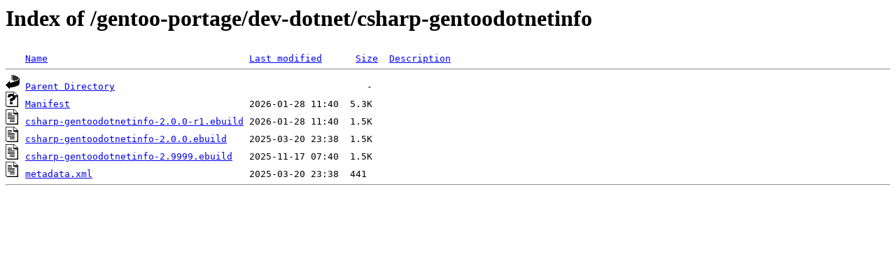

--- FILE ---
content_type: text/html;charset=ISO-8859-1
request_url: http://rsync1.au.gentoo.org/gentoo-portage/dev-dotnet/csharp-gentoodotnetinfo/
body_size: 1367
content:
<!DOCTYPE HTML PUBLIC "-//W3C//DTD HTML 3.2 Final//EN">
<html>
 <head>
  <title>Index of /gentoo-portage/dev-dotnet/csharp-gentoodotnetinfo</title>
 </head>
 <body>
<h1>Index of /gentoo-portage/dev-dotnet/csharp-gentoodotnetinfo</h1>
<pre><img src="/icons/blank.gif" alt="Icon "> <a href="?C=N;O=D">Name</a>                                    <a href="?C=M;O=A">Last modified</a>      <a href="?C=S;O=A">Size</a>  <a href="?C=D;O=A">Description</a><hr><img src="/icons/back.gif" alt="[PARENTDIR]"> <a href="/gentoo-portage/dev-dotnet/">Parent Directory</a>                                             -   
<img src="/icons/unknown.gif" alt="[   ]"> <a href="Manifest">Manifest</a>                                2026-01-28 11:40  5.3K  
<img src="/icons/text.gif" alt="[TXT]"> <a href="csharp-gentoodotnetinfo-2.0.0-r1.ebuild">csharp-gentoodotnetinfo-2.0.0-r1.ebuild</a> 2026-01-28 11:40  1.5K  
<img src="/icons/text.gif" alt="[TXT]"> <a href="csharp-gentoodotnetinfo-2.0.0.ebuild">csharp-gentoodotnetinfo-2.0.0.ebuild</a>    2025-03-20 23:38  1.5K  
<img src="/icons/text.gif" alt="[TXT]"> <a href="csharp-gentoodotnetinfo-2.9999.ebuild">csharp-gentoodotnetinfo-2.9999.ebuild</a>   2025-11-17 07:40  1.5K  
<img src="/icons/text.gif" alt="[TXT]"> <a href="metadata.xml">metadata.xml</a>                            2025-03-20 23:38  441   
<hr></pre>
</body></html>
